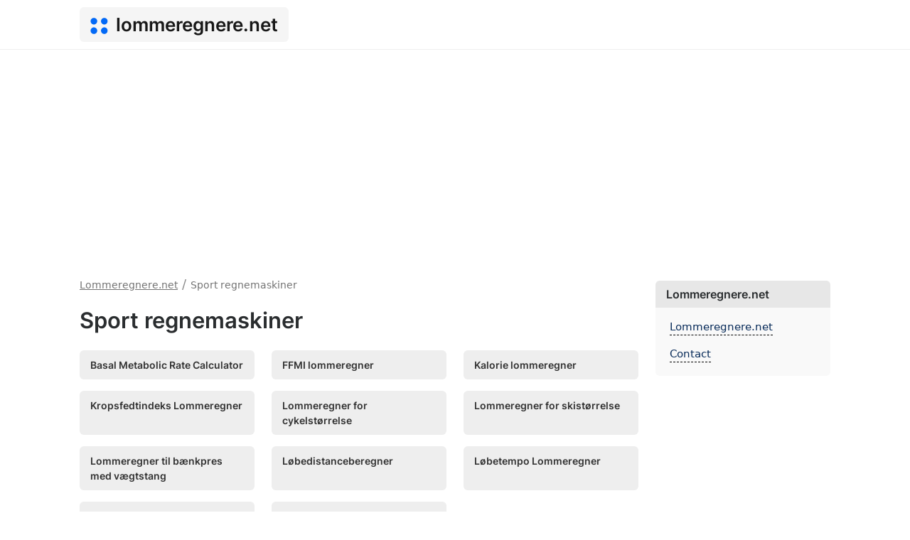

--- FILE ---
content_type: text/html; charset=UTF-8
request_url: https://lommeregnere.net/sport-regnemaskiner
body_size: 2410
content:
<!doctype html>
<html lang="da">
  <head>
    <meta charset="utf-8">
    <meta name="viewport" content="width=device-width, initial-scale=1">
    <title>Sport regnemaskiner - Lommeregnere.net</title>
    <meta name="description" content=""/>
    <link rel="canonical" href="https://lommeregnere.net/sport-regnemaskiner">
    <meta property="og:image" content="https://lommeregnere.net/assets/images/og-image.png"/>
    <meta property="og:image:width" content="1200" />
    <meta property="og:image:height" content="630" />
    <meta property="og:title" content="Sport regnemaskiner - Lommeregnere.net">
    <meta property="og:description" content="">
    <meta property="og:site_name" content="Lommeregnere.net" />
    <meta name="twitter:title" content="Sport regnemaskiner - Lommeregnere.net">
    <meta name="twitter:description" content="">
    <meta name="twitter:image" content="https://lommeregnere.net/assets/images/og-image.png">
    <link rel="preconnect" href="https://cdnjs.cloudflare.com" crossorigin>
    <link rel="dns-prefetch" href="https://cdnjs.cloudflare.com">
    <link rel="apple-touch-icon" sizes="180x180" href="https://lommeregnere.net/assets/extra/apple-touch-icon.png">
    <link rel="icon" type="image/png" sizes="32x32" href="https://lommeregnere.net/assets/extra/favicon-32x32.png">
    <link rel="icon" type="image/png" sizes="16x16" href="https://lommeregnere.net/assets/extra/favicon-16x16.png">
    <link rel="manifest" href="https://lommeregnere.net/assets/extra/site.webmanifest">
    <link rel="mask-icon" href="https://lommeregnere.net/assets/extra/safari-pinned-tab.svg" color="#0369f6">
    <link rel="shortcut icon" href="https://lommeregnere.net/assets/extra/favicon.ico">
    <meta name="msapplication-TileColor" content="#0369f6">
    <meta name="msapplication-config" content="https://lommeregnere.net/assets/extra/browserconfig.xml">
    <meta name="theme-color" content="#0369f6">
    <link rel="alternate" hreflang="pl" href="https://skalkuluj.pl/kalkulatory-sportowe" />
    <link rel="alternate" hreflang="nl" href="https://berekening.net/sport-rekenmachines" />
    <link rel="alternate" hreflang="sv" href="https://kalkylator.info/sport-miniraknare" />
    <link rel="alternate" hreflang="es" href="https://calculado.net/calculadoras-deportivas" />
    <link rel="alternate" hreflang="pt" href="https://calculade.net/calculadoras-esportivas" />
    <link rel="alternate" hreflang="de" href="https://rechne.net/sportrechner" />
    <link rel="alternate" hreflang="fr" href="https://calculatrices.app/calculatrices-sportives" />
    <link rel="alternate" hreflang="no" href="https://kalkula.net/sportskalkulatorer" />
    <link rel="alternate" hreflang="da" href="https://lommeregnere.net/sport-regnemaskiner" />
    <link rel="alternate" hreflang="fi" href="https://onlinelaskimet.net/urheilulaskimet" />
    <link rel="alternate" hreflang="it" href="https://calcolatriceonline.net/calcolatrici-sportive" />
    <link rel="alternate" hreflang="cs" href="https://rychlekalkulacky.cz/sportovni-kalkulacky" />
    <link rel="alternate" hreflang="hu" href="https://kalkulatorok.net/sport-szamologepek" />
    <link rel="alternate" hreflang="lt" href="https://skaiciuotuvai.lt/sporto-skaiciuotuvai" />
    <link rel="alternate" hreflang="ro" href="https://calonline.net/calculatoare-sportive" />
    <link rel="alternate" hreflang="et" href="https://kalkulaatorid.net/spordikalkulaatorid" />
    <link rel="stylesheet" href="https://cdnjs.cloudflare.com/ajax/libs/bootstrap/5.1.3/css/bootstrap.min.css" integrity="sha512-GQGU0fMMi238uA+a/bdWJfpUGKUkBdgfFdgBm72SUQ6BeyWjoY/ton0tEjH+OSH9iP4Dfh+7HM0I9f5eR0L/4w==" crossorigin="anonymous" referrerpolicy="no-referrer" />
    <link rel="stylesheet" href="https://lommeregnere.net/assets/css/style.min.css"/>

    
    <script async src="https://pagead2.googlesyndication.com/pagead/js/adsbygoogle.js?client=ca-pub-6962210495069285" crossorigin="anonymous"></script>
  </head>
  <body>
  <nav class="navbar navbar-expand-lg navbar-light">
  <div class="container">
    <a class="navbar-brand" href="https://lommeregnere.net/"><svg xmlns="http://www.w3.org/2000/svg" viewBox="0 0 476 448" height="448" width="476" class="logoLeft" xml:space="preserve"><defs><clipPath id="a" clipPathUnits="userSpaceOnUse"><path d="M0 336h357V0H0Z"/></clipPath></defs><g clip-path="url(#a)" transform="matrix(1.33333 0 0 -1.33333 0 448)"><path style="fill:#0369f6;fill-opacity:1;fill-rule:nonzero;stroke:none" d="M0 0c0-36.727-29.773-66.5-66.5-66.5-36.727 0-66.5 29.773-66.5 66.5 0 36.727 29.773 66.5 66.5 66.5C-29.773 66.5 0 36.727 0 0" transform="translate(139 263.5)"/><path style="fill:#0369f6;fill-opacity:1;fill-rule:nonzero;stroke:none" d="M0 0c0-36.727-29.773-66.5-66.5-66.5-36.727 0-66.5 29.773-66.5 66.5 0 36.727 29.773 66.5 66.5 66.5C-29.773 66.5 0 36.727 0 0" transform="translate(348 263.5)"/><path style="fill:#0369f6;fill-opacity:1;fill-rule:nonzero;stroke:none" d="M0 0c0-36.727-29.773-66.5-66.5-66.5-36.727 0-66.5 29.773-66.5 66.5 0 36.727 29.773 66.5 66.5 66.5C-29.773 66.5 0 36.727 0 0" transform="translate(348 72.5)"/><path style="fill:#0369f6;fill-opacity:1;fill-rule:nonzero;stroke:none" d="M0 0c0-36.727-29.773-66.5-66.5-66.5-36.727 0-66.5 29.773-66.5 66.5 0 36.727 29.773 66.5 66.5 66.5C-29.773 66.5 0 36.727 0 0" transform="translate(139 72.5)"/></g></svg> <span class="logoText">lommeregnere.net</span></a>
  </div>
</nav>

  <div class="container">
    <div class="row">
      <div class="col-lg-9 mainSide">
      <ol itemscope="" itemtype="https://schema.org/BreadcrumbList" class="breadcrumbsOl">
          <li itemprop="itemListElement" itemscope="" itemtype="https://schema.org/ListItem" class="itemListElement"><a itemprop="item" href="https://lommeregnere.net/" class="breadcrumb-a"><span itemprop="name">Lommeregnere.net</span></a><meta itemprop="position" content="1"></li> <span class="t-sm">/</span>
          
            <li itemprop="itemListElement" itemscope="" itemtype="https://schema.org/ListItem" class="itemListElement"><span itemprop="name">Sport regnemaskiner</span><meta itemprop="position" content="2"></li>
    
            </ol>
    
            <div class="mb-2"><h1>Sport regnemaskiner</h1></div>
    
    <div class="row mt-4">
    <div class="col-md-4 mb-3"><a href="basal-metabolic-rate-calculator" class="category-link" title="Basal Metabolic Rate Calculator"><div class="category-box">Basal Metabolic Rate Calculator</div></a></div><div class="col-md-4 mb-3"><a href="ffmi-lommeregner" class="category-link" title="FFMI lommeregner"><div class="category-box">FFMI lommeregner</div></a></div><div class="col-md-4 mb-3"><a href="kalorie-lommeregner" class="category-link" title="Kalorie lommeregner"><div class="category-box">Kalorie lommeregner</div></a></div><div class="col-md-4 mb-3"><a href="kropsfedtindeks-lommeregner" class="category-link" title="Kropsfedtindeks Lommeregner"><div class="category-box">Kropsfedtindeks Lommeregner</div></a></div><div class="col-md-4 mb-3"><a href="lommeregner-for-cykelstorrelse" class="category-link" title="Lommeregner for cykelstørrelse"><div class="category-box">Lommeregner for cykelstørrelse</div></a></div><div class="col-md-4 mb-3"><a href="lommeregner-for-skistorrelse" class="category-link" title="Lommeregner for skistørrelse"><div class="category-box">Lommeregner for skistørrelse</div></a></div><div class="col-md-4 mb-3"><a href="lommeregner-til-baenkpres-med-vaegtstang" class="category-link" title="Lommeregner til bænkpres med vægtstang"><div class="category-box">Lommeregner til bænkpres med vægtstang</div></a></div><div class="col-md-4 mb-3"><a href="lobedistanceberegner" class="category-link" title="Løbedistanceberegner"><div class="category-box">Løbedistanceberegner</div></a></div><div class="col-md-4 mb-3"><a href="lobetempo-lommeregner" class="category-link" title="Løbetempo Lommeregner"><div class="category-box">Løbetempo Lommeregner</div></a></div><div class="col-md-4 mb-3"><a href="tdee-lommeregner" class="category-link" title="TDEE lommeregner"><div class="category-box">TDEE lommeregner</div></a></div><div class="col-md-4 mb-3"><a href="vo2-max-lommeregner" class="category-link" title="VO2 Max Lommeregner"><div class="category-box">VO2 Max Lommeregner</div></a></div></div>      </div>
      <div class="col-lg-3 rightSide">
            
      
        
        <div class="sidebarBox"><div class="sidebarHeader">
          Lommeregnere.net        </div>
        <ul class="rightUl">
                    <li class="mt-3"><a href="https://lommeregnere.net/" title="Lommeregnere.net">Lommeregnere.net</a></li>
          <li class="mt-3"><a href="https://lommeregnere.net/contact" title="Contact" rel="nofollow">Contact</a></li>
        </ul>
        </div>

              </div>
    </div>
  </div>
   
    <footer>
      <div class="container">
        <div class="row">
          <div class="col-lg-6">Lommeregnere.net 2026</div>
          <div class="col-lg-6">
            <div class="float-end">
                            <a href="https://lommeregnere.net/privacy-policy" rel="nofollow">Privacy policy</a> | <a href="https://lommeregnere.net/terms-of-use" rel="nofollow">Terms of Use</a> | <a href="https://lommeregnere.net/contact" rel="nofollow">Contact</a>
            </div>
        </div>
      </div>
    </footer>


  
  <script defer src="https://static.cloudflareinsights.com/beacon.min.js/vcd15cbe7772f49c399c6a5babf22c1241717689176015" integrity="sha512-ZpsOmlRQV6y907TI0dKBHq9Md29nnaEIPlkf84rnaERnq6zvWvPUqr2ft8M1aS28oN72PdrCzSjY4U6VaAw1EQ==" data-cf-beacon='{"version":"2024.11.0","token":"9512544cd3ac40f4912ae6cf92c6f21f","r":1,"server_timing":{"name":{"cfCacheStatus":true,"cfEdge":true,"cfExtPri":true,"cfL4":true,"cfOrigin":true,"cfSpeedBrain":true},"location_startswith":null}}' crossorigin="anonymous"></script>
</body>
</html>


--- FILE ---
content_type: text/html; charset=utf-8
request_url: https://www.google.com/recaptcha/api2/aframe
body_size: 265
content:
<!DOCTYPE HTML><html><head><meta http-equiv="content-type" content="text/html; charset=UTF-8"></head><body><script nonce="l02npVj2L3Qn-oQctNSx6A">/** Anti-fraud and anti-abuse applications only. See google.com/recaptcha */ try{var clients={'sodar':'https://pagead2.googlesyndication.com/pagead/sodar?'};window.addEventListener("message",function(a){try{if(a.source===window.parent){var b=JSON.parse(a.data);var c=clients[b['id']];if(c){var d=document.createElement('img');d.src=c+b['params']+'&rc='+(localStorage.getItem("rc::a")?sessionStorage.getItem("rc::b"):"");window.document.body.appendChild(d);sessionStorage.setItem("rc::e",parseInt(sessionStorage.getItem("rc::e")||0)+1);localStorage.setItem("rc::h",'1768018166756');}}}catch(b){}});window.parent.postMessage("_grecaptcha_ready", "*");}catch(b){}</script></body></html>

--- FILE ---
content_type: text/css
request_url: https://lommeregnere.net/assets/css/style.min.css
body_size: 2835
content:
@font-face{font-family:Inter;font-style:normal;font-display:swap;font-weight:600;src:url(../fonts/inter-v7-latin-ext-600.eot);src:local(''),url(../fonts/inter-v7-latin-ext-600.eot?#iefix) format('embedded-opentype'),url(../fonts/inter-v7-latin-ext-600.woff2) format('woff2'),url(../fonts/inter-v7-latin-ext-600.woff) format('woff'),url(../fonts/inter-v7-latin-ext-600.ttf) format('truetype'),url(../fonts/inter-v7-latin-ext-600.svg#Inter) format('svg')}:root{--primary:#0369f6;--primary2:#0c8997;--bgBorder:#eee;--bgMain:#fff;--bgSecondary:#f9f9f9;--bgLight:#fff}body{background:var(--bgMain);color:#2a2d2f;-webkit-font-smoothing:antialiased;word-wrap:break-word;text-rendering:optimizeLegibility;line-height:1.52}*{scroll-margin-top:95px}h1,h2,h3,h4,h5,h6{font-family:Inter,sans-serif;font-weight:600;word-wrap:break-word}h1{font-size:1.7em}h2{font-size:1.5em;margin-top:30px;margin-bottom:15px}h3{font-size:1.3em}h4{font-size:1.2em}h5{font-size:1.1em}.iconContainer{display:inline-block;width:50px;text-align:center}.homepageIcon{width:24px;height:24px}.homepageCategories{border:1px solid #ccc;border-radius:6px}.homepageBox{padding:20px}.fontsGenerator{font-family:-apple-system,Arial,sans-serif}.tocBox{display:inline-block;background:#f5f5f5;border:1px solid #ccc;border-radius:6px;padding:5px 20px;font-size:14px}.tocBox>ul{padding:0;list-style-type:none}.tocBox>ul>li{margin-top:15px}.tocBox>ul>li>a{display:inline-block;text-decoration:none;padding-bottom:3px;background:#e5e5e5;border-radius:6px;padding:5px 15px}.s-box{background:#e5e5e5;border:1px solid #ccc;border-radius:6px;padding:10px 20px;margin-bottom:20px}.mBox{width:100%;background:#e5e5e5;border:1px solid #ccc;border-radius:6px;padding:10px 20px;font-family:Inter,sans-serif;font-weight:600;margin-bottom:20px}.s-box-body{margin-top:15px;font-size:.9em}.s-time{font-family:Inter,sans-serif;font-weight:600;font-size:1.2em;text-align:center}.homepageBox1{background:#f9f9f9;border-radius:6px 6px 0 0}.wrongInput,.wrongInput:focus,.wrongInput:hover{background:#ffe9e9}.homepageBox2{border-top:1px solid #ccc;border-bottom:1px solid #ccc;background:#f1f1f1}.homepageBoxLast{border-radius:0 0 6px 6px}.homepageCategory{font-family:Inter,sans-serif;font-weight:600;word-wrap:break-word;font-size:22px}.homepageCategory>ul{font-size:16px}.container{max-width:1080px}.mathBlock{border:1px solid #ccc;border-radius:6px;background:#f9f9f9;padding:10px 20px;margin:20px 0}.fm{font-family:'Times New Roman',Times,serif;font-size:20px}.navbar{border-bottom:1px solid var(--bgBorder)}footer{margin-top:30px;border-top:1px solid #eee;padding:20px 0}.navbar{padding:10px 0}.navbar-brand{margin-left:0;background:#f5f5f5;border-radius:6px;padding:5px 15px}.logoLeft{margin-top:-5px;width:25px;height:25px}.logoText{font-family:Inter,sans-serif;font-size:26px;margin-left:5px;font-weight:600}.mainSide{margin-top:1rem;font-size:18px}.leftSide{background:var(--bgSecondary);min-height:100vh;border-left:1px solid var(--bgBorder);border-right:1px solid var(--bgBorder);text-align:center}a,a:hover{color:#000}.breadcrumbsOl{display:block;list-style-type:decimal;padding-left:0;margin-block-end:1em;margin-inline-start:0;margin-inline-end:0;color:rgba(0,0,0,.45)!important;margin-bottom:10px}.itemListElement{color:rgba(0,0,0,.55)!important}.itemListElement,.itemListElement a{display:inline-block!important;color:rgba(0,0,0,.55)!important;font-size:14px}.sclick{font-family:Inter,sans-serif;font-weight:600;font-size:.8em;background:#d8d8d8;padding:5px 15px;border:1px solid #c5c5c5;border-radius:6px;display:inline-block;margin:10px;margin-left:0;cursor:pointer}.c-fixed{position:fixed!important;height:100vh;top:60px}.h-400{height:400px}.coverflow{width:100%;height:calc(100vh - 100px);overflow-y:auto;padding:0 15px}.category-box{background:#eee;border-radius:6px;padding:10px 15px;height:100%}.category-link{font-family:Inter,sans-serif;text-decoration:none;color:#333;font-size:14px}.mt-70{margin-top:70px}.key{background:#eee;border:1px solid #ccc;font-size:16px;border-radius:6px;padding:2px 6px}.socialLink,.socialLink:hover{text-align:center;margin-top:25px;display:inline-block;background:#e9e9e9;border:none;border-radius:8px;padding:14px 0;width:55px;max-width:100%;color:#424242}.svg-min{margin-top:-2px;height:16px;width:16px}.sidebarBox{background:#f9f9f9;border-radius:6px}.sidebarHeader{font-family:Inter,sans-serif;background:#e7e7e7;font-weight:600;padding:7px 15px;border-radius:6px 6px 0 0;margin-top:25px}.rightUl>li,.seeAlsoUl>li{font-size:15px;margin-top:10px}.rightUl{list-style-type:none;padding-left:0;padding:0 20px;padding-bottom:20px}.formulaTop{background:#eee;padding:10px;font-size:1.2em;border-radius:6px 6px 0 0;text-align:center;font-family:Inter,sans-serif;font-weight:600;word-wrap:break-word}.seeAlsoUl>li{font-size:18px}mjx-container[jax=CHTML][display=true]{text-align:left!important;white-space:normal}mjx-container mjx-math{white-space:normal}mjx-mn{margin:5px 0}.rightUl>li>a,.rightUl>li>a:hover,.seeAlso>li>a:hover,.seeAlsoUl>li>a{color:#092c5a;padding-bottom:2px;border-bottom:1px dashed #000;text-decoration:none}.p30{padding:30px}.p30v2{padding-top:30px;padding-right:30px;padding-left:30px}.box{word-wrap:break-word;word-break:break-word;color:#525252;font-size:18px;display:inline-block;width:auto;margin-top:10px;border:1px solid #ccc;background:#f9f9f9;border-radius:6px;margin-bottom:15px}.result{border-top:1px solid #ccc;background:#f2f2f2;border-radius:0 0 6px 6px;padding:15px 30px;font-size:16px}.result2{border-top:none;border-radius:0 6px 6px 0;border-left:1px solid #ccc;padding:30px;height:100%!important}.form-control:disabled,.form-control[readonly]{background-color:#f9f9f9;opacity:1}.text-sm{font-size:14px}.inputParent{display:flex;flex-direction:column}.inputChild{margin-top:auto}.uneditable-input:focus,input[type=color]:focus,input[type=date]:focus,input[type=datetime-local]:focus,input[type=datetime]:focus,input[type=email]:focus,input[type=month]:focus,input[type=number]:focus,input[type=password]:focus,input[type=search]:focus,input[type=tel]:focus,input[type=text]:focus,input[type=time]:focus,input[type=url]:focus,input[type=week]:focus,textarea:focus{border:1px solid #000;outline:1px solid #000;box-shadow:none!important}textarea:focus{border:1px solid #000!important;outline:1px solid #000!important;box-shadow:none!important}.form-select:focus{border:1px solid #000;outline:1px solid #000;box-shadow:none!important}.form-control:disabled:focus,.form-control[readonly]:focus{border:1px dashed #000!important;outline:1px dashed #000!important;box-shadow:none!important}.thmsm{max-width:200px}.resultRecord{background:#dfdfdf;border:1px solid #ccc;padding:7px 15px;border-radius:8px;margin-top:15px}.resultRecord>b{font-size:14px;text-transform:uppercase;color:#696969;margin-right:5px}.miniBox{font-weight:700;display:inline-block}.lDot{background:var(--primary);width:12px;height:12px;display:inline-block;margin-right:8px;border-radius:100%}.resultText{background:#e5e5e5;border:1px solid #ccc;border-radius:6px;font-family:Inter,sans-serif;font-size:16px;color:#333;padding:8px 20px;display:inline-block;margin-bottom:10px}.mw-500{max-width:500px;min-width:500px}.mw-700{max-width:700px;min-width:700px}.mw-900{max-width:900px;min-width:700px}.mw-max{width:100%}label{margin-bottom:8px}.p-box{margin-top:35px;background:#f9f9f9;border:1px solid #ccc;border-radius:6px;padding:20px}.p-span{display:block;margin-top:6px}.symbol{display:inline-block;font-size:1.2em;background:#f9f9f9;border:2px solid #ccc;padding:10px;min-width:60px;text-align:center;border-radius:6px;cursor:pointer;margin-right:10px;margin-bottom:10px}.kb{display:inline-block;margin:5px;background:#eee;border:1px solid #ccc;border-radius:6px;padding:3px}.btn,.btn:hover{border:none!important;padding:15px;border-radius:8px!important;margin-top:15px;font-family:Inter,sans-serif;background:var(--primary);color:#fff;font-weight:600}.input-group-text{width:auto;max-width:40%;word-wrap:break-word;word-break:break-all;white-space:pre-wrap;border-radius:8px;border:1px solid #ccc;margin-bottom:10px;margin-top:10px}.btn-form,.btn-form:focus,.btn-form:hover{border:none!important;border-radius:8px!important;font-family:Inter,sans-serif;background:var(--primary);color:#fff;font-weight:600}.btn-g,.btn-g:hover{background:#e5e5e5;color:#3f3f3f}.btn-icon{height:14px;width:14px;margin-top:-3px;margin-right:2px}.form-control,.form-select{margin-bottom:15px;border-radius:8px;border:1px solid #ccc;padding:8px 15px}.counterBox{margin-bottom:10px;text-align:center;background:#eee;border:1px solid #ccc;border-radius:6px;padding:10px}.counterHeader{font-family:Inter,sans-serif;font-weight:600;font-size:.7em;text-transform:uppercase}.smbox{display:inline-block;background:#ddd;border:1px solid #ccc;border-radius:6px;padding:3px 12px;margin-bottom:10px}.counterBody{color:var(--primary);margin-top:10px;font-family:Inter,sans-serif;font-weight:600;font-size:1.2em}.red-bg{background:#ffe8e8!important}.green-bg{background:#e8ffed!important}.text-muted{color:#525252!important}.btn-a{padding:0;background:0 0!important;border:none!important;text-decoration:underline}table{border-color:#a09d96!important;margin:15px 0;width:auto!important;max-width:100%;border-radius:6px}textarea{font-size:1.05em!important;height:120px}.counterTextarea{height:200px}.table>:not(:first-child){border-top:none}thead{background:#f9f9f9;border-bottom:1px solid #a09d96!important;font-weight:700}.breadcrumbsOl{margin-bottom:20px}@media only screen and (max-width:1200px){.leftSide{display:none!important}.sideLeftFooter{display:none}.mainSide{padding:15px 15px;flex:0 0 auto;width:75%}footer{padding:20px 10px}.mainFooter{flex:0 0 auto;width:75%}.mw-700{min-width:100%;max-width:100%}.mw-900{min-width:100%;max-width:100%}}@media only screen and (max-width:991px){.rightSide{background:0 0;border:none;padding:15px 10px;min-height:auto}.mainSide{width:100%}.sideRightFooter{display:none}.mainFooter{width:100%}.g-0,.gy-0{--bs-gutter-y:1.5rem}.g-0,.gx-0{--bs-gutter-x:1.5rem}}@media only screen and (max-width:767px){.result2{border-left:none;border-top:1px solid #ccc;border-radius:0 0 6px 6px;height:auto!important}.tocBox{width:100%}}@media only screen and (max-width:576px){.logoText{font-size:20px}.sticky-top{position:relative}*{scroll-margin-top:15px}.logoLeft{width:16px;height:16px}.counterBox{margin-bottom:10px;text-align:left;background:#eee;border:1px solid #ccc;border-radius:6px}.counterHeader{display:inline-block;font-family:Inter,sans-serif;font-weight:600;font-size:.85em;text-transform:uppercase}img{max-width:100%}.counterBody{display:inline-block;color:var(--primary);margin-left:5px;font-family:Inter,sans-serif;font-weight:600;font-size:.85em;margin-top:0}.mainSide{padding:25px 15px}.mw-500{min-width:100%;width:100%}.breadcrumbsOl{display:none}h1{font-size:1.4em}h2{font-size:1.25em}h3{font-size:1.2em}h4{font-size:1.1em}h5{font-size:1em}}@media only screen and (max-width:400px){.input-group-text{width:100%;max-width:100%}.input-group:not(.has-validation)>.dropdown-toggle:nth-last-child(n+3),.input-group:not(.has-validation)>:not(:last-child):not(.dropdown-toggle):not(.dropdown-menu){border-top-right-radius:6px;border-bottom-right-radius:6px}.input-group>:not(:first-child):not(.dropdown-menu):not(.valid-tooltip):not(.valid-feedback):not(.invalid-tooltip):not(.invalid-feedback){margin-left:-1px;border-top-left-radius:6px;border-bottom-left-radius:6px}}@media only screen and (max-width:320px){.logoText{display:none}.navbar-brand{width:100%;margin-right:0;text-align:center}.p30,.p30v2{padding:0}.box{padding:10px}.result{margin-top:15px;border:1px solid #ccc;border-radius:6px;padding:10px}}